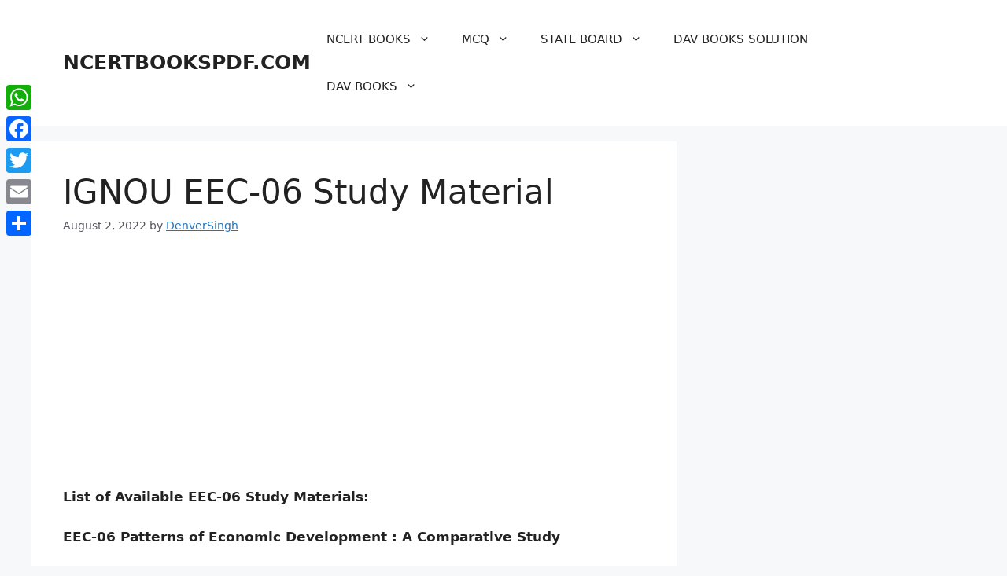

--- FILE ---
content_type: text/html; charset=utf-8
request_url: https://www.google.com/recaptcha/api2/aframe
body_size: 250
content:
<!DOCTYPE HTML><html><head><meta http-equiv="content-type" content="text/html; charset=UTF-8"></head><body><script nonce="XkxLWW7nq7_kfNieFbEcYA">/** Anti-fraud and anti-abuse applications only. See google.com/recaptcha */ try{var clients={'sodar':'https://pagead2.googlesyndication.com/pagead/sodar?'};window.addEventListener("message",function(a){try{if(a.source===window.parent){var b=JSON.parse(a.data);var c=clients[b['id']];if(c){var d=document.createElement('img');d.src=c+b['params']+'&rc='+(localStorage.getItem("rc::a")?sessionStorage.getItem("rc::b"):"");window.document.body.appendChild(d);sessionStorage.setItem("rc::e",parseInt(sessionStorage.getItem("rc::e")||0)+1);localStorage.setItem("rc::h",'1768683933443');}}}catch(b){}});window.parent.postMessage("_grecaptcha_ready", "*");}catch(b){}</script></body></html>